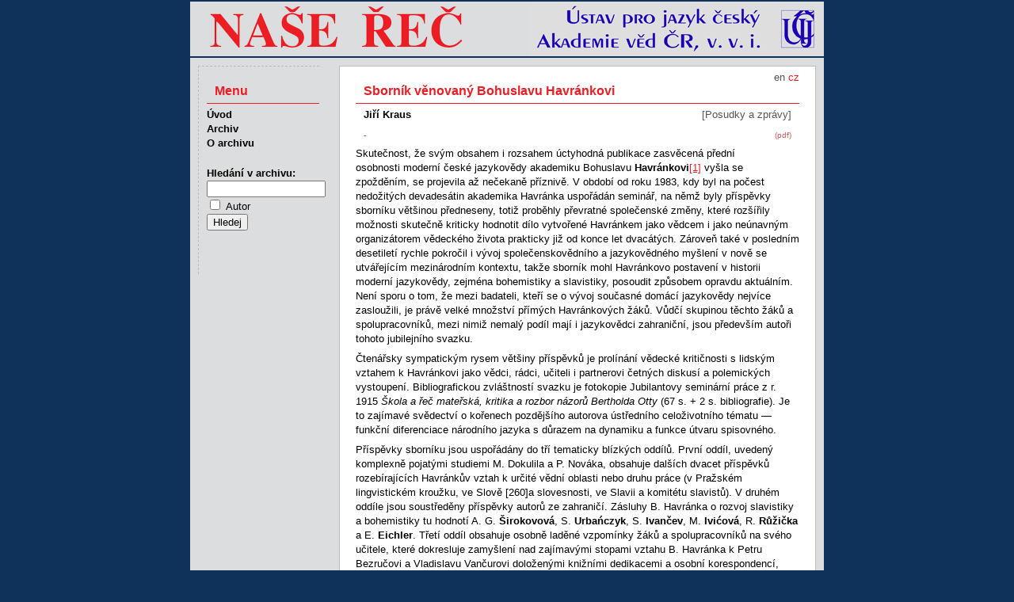

--- FILE ---
content_type: text/html
request_url: http://nase-rec.ujc.cas.cz/archiv.php?art=7100
body_size: 19781
content:
<!doctype HTML PUBLIC "-//W3C//DTD HTML 4.01 Transitional//EN" "http://www.w3.org/TR/html4/loose.dtd">
<html>
<head>
<meta http-equiv="Content-Language" content="cs">
<meta http-equiv="Content-Type" content="text/html; charset=utf-8">
<meta http-equiv="Content-Style-Type" content="text/css">
<title>Naše řeč – Sborník věnovaný Bohuslavu Havránkovi</title>
<meta name="keywords" content="čeština český jazyk lingvistika literatura">
<meta name="author" content="redakce Naše řeč, ÚJČ AV ČR, v. v. i. - naserec@ujc.cas.cz">
<meta name="robots" content="index, follow">
<link rel="stylesheet" type="text/css" href="css/screen.css" media="screen">
<link rel="stylesheet" type="text/css" href="css/print.css" media="print">
<link rel="icon" type="image/vnd.microsoft.icon" href="img/favicon.ico">
</head>
<body>
<div id="page">
<img id="head" src="img/banner.png" alt="Časopis Naše řeč">
<div id="text">
<div id="lang">
<a href='/archiv.php?lang=en&art=7100'>en</a> cz</div><h1>Sborník věnovaný Bohuslavu Havránkovi</h1>
<p class="autor">Jiří Kraus</p>
<p class="rubr">[Posudky a zprávy]</p>
<p class="pdf"><a href="archiv.php?pdf=1">(pdf)</a></p>
<p class="abs"><strong>-</strong></p>
<p>Skutečnost, že svým obsahem i rozsahem úctyhodná publikace zasvěcená přední osobnosti moderní české jazykovědy akademiku Bohuslavu <strong>Havránkovi</strong><a href="#_ftn1" name="_ftnref1" title=""><span><span><span><span>[1]</span></span></span></span></a> vyšla se zpožděním, se projevila až nečekaně příznivě. V období od roku 1983, kdy byl na počest nedožitých devadesátin akademika Havránka uspořádán seminář, na němž byly příspěvky sborníku většinou předneseny, totiž proběhly převratné společenské změny, které rozšířily možnosti skutečně kriticky hodnotit dílo vytvořené Havránkem jako vědcem i jako neúnavným organizátorem vědeckého života prakticky již od konce let dvacátých. Zároveň také v posledním desetiletí rychle pokročil i vývoj společenskovědního a jazykovědného myšlení v nově se utvářejícím mezinárodním kontextu, takže sborník mohl Havránkovo postavení v historii moderní jazykovědy, zejména bohemistiky a slavistiky, posoudit způsobem opravdu aktuálním. Není sporu o tom, že mezi badateli, kteří se o vývoj současné domácí jazykovědy nejvíce zasloužili, je právě velké množství přímých Havránkových žáků. Vůdčí skupinou těchto žáků a spolupracovníků, mezi nimiž nemalý podíl mají i jazykovědci zahraniční, jsou především autoři tohoto jubilejního svazku.</p><p>Čtenářsky sympatickým rysem většiny příspěvků je prolínání vědecké kritičnosti s lidským vztahem k Havránkovi jako vědci, rádci, učiteli i partnerovi četných diskusí a polemických vystoupení. Bibliografickou zvláštností svazku je fotokopie Jubilantovy seminární práce z r. 1915 <em>Škola a řeč mateřská, kritika a rozbor názorů Bertholda Otty </em>(67 s. + 2 s. bibliografie). Je to zajímavé svědectví o kořenech pozdějšího autorova ústředního celoživotního tématu &mdash; funkční diferenciace národního jazyka s důrazem na dynamiku a funkce útvaru spisovného.</p><p>Příspěvky sborníku jsou uspořádány do tří tematicky blízkých oddílů. První oddíl, uvedený komplexně pojatými studiemi M. Dokulila a P. Nováka, obsahuje dalších dvacet příspěvků rozebírajících Havránkův vztah k určité vědní oblasti nebo druhu práce (v Pražském lingvistickém kroužku, ve Slově <a id="260" name="260"></a>[260]a slovesnosti, ve Slavii a komitétu slavistů). V druhém oddíle jsou soustředěny příspěvky autorů ze zahraničí. Zásluhy B. Havránka o rozvoj slavistiky a bohemistiky tu hodnotí A. G. <strong>Širokovová</strong>, S. <strong>Urbańczyk</strong>, S. <strong>Ivančev</strong>, M. <strong>Ivićová</strong>, R. <strong>Růžička</strong> a E. <strong>Eichler</strong>. Třetí oddíl obsahuje osobně laděné vzpomínky žáků a spolupracovníků na svého učitele, které dokresluje zamyšlení nad zajímavými stopami vztahu B. Havránka k Petru Bezručovi a Vladislavu Vančurovi doloženými knižními dedikacemi a osobní korespondencí, jehož autorem je předčasně zemřelý jubilantův syn Tomáš, vynikající vědec v oboru počítačové techniky. Závěrečnou část svazku tvoří přehledové stati <em>Život a činnost v datech </em>(M. <strong>Havránková</strong>), <em>Bibliografický soupis publikovaných prací </em>(M. <strong>Tylová</strong>) a zmíněný text seminární práce o didaktice mateřského jazyka.</p><p>K nejpozoruhodnějším příspěvkům sborníku patří ty, které se neomezují na jubilejní přehled Havránkových názorů, ale které je podrobují kritickému hodnocení a zamýšlejí se nad jejich aktuálností pro moderní jazykovědu. Tím se jejich autoři nejvíce přibližují B. Havránkovi jako typu vědce, který hodně času věnoval diskusím a polemikám a který, jak ve své stati zdůraznil F. Daneš (s. 137), &bdquo;názory druhých, i odchylné od vlastních, pozorně vyslechne a věcně na ně reaguje, neboť mu jde o věc samu&ldquo;.</p><p>Z všestranného zaměření Havránkovy tvůrčí aktivity vyplývá závěr, že sborník je zároveň významným přínosem k poznání dějin novější české jazykovědy, zejména v mnoha vnějšími činiteli komplikovaném období poválečném. V příspěvku <em>Konstanty a proměny Havránkových metodologických postojů (se zvláštním zřetelem k jeho pojetí marxistické orientace v jazykovědě) </em>věnuje P. <strong>Novák</strong> pozornost právě tomuto období, které se vyznačovalo halasně vyhlašovanými a nelítostně vedenými kampaněmi &mdash; proti genetice, proti strukturalismu (v rámci jazykovědy pak ještě proti typologii, fonologii, proti uplatňování matematických metod), proti kybernetice, proti moderním proudům v hudbě, literatuře, ve výtvarném umění. Novák argumentuje především dobře volenými citacemi &mdash; tím je jeho obraz doby, v níž mělo jít o úplnou likvidaci strukturalistického myšlení, věrnější a dramatičtější. Přínosem stati je připomenutí některých Havránkových klíčových textů, které byly téměř zapomenuty, zejména hesel Ottova slovníku naučného nové doby <em>Strukturální lingvistika </em>a <em>Syntax. </em>Novákův výklad probírá důslednou Havránkovu snahu čelit kampaním jejich přeměnou ve věcné polemiky. Domácí lingvistiku tak téměř nezasáhlo Marrovo učení o třídní povaze jazyka, zvláště pak jazyka spisovného, a o bezprostředním vlivu sociálních revolucí na jazykový systém. Naproti tomu obhajoba základních principů pražské školy byla v poválečné atmosféře daleko složitější. Havránkovy práce se tu soustředily na vysvětlování rozdílu mezi přístupem synchronním (charakterizujícím &bdquo;stavbu jazyka v jeho dnešní skutečnosti&ldquo;) a diachronním (vývojovým), na studium vztahů mezi jednotlivými složkami (plány, rovinami) jazykového systému a na znakovou povahu jazyka. Me<a id="261" name="261"></a>[261]todologickým základem Havránkových prací se stále více stávala dialektika, např. v oblasti spisovného jazyka Havránek mluví o trojici protikladů &mdash; nadnárodního a národního, tendence k utváření nových prostředků a tendence ke stabilitě, zachování dosavadního úzu, a konečně racionálnosti a expresívnosti. Havránkovými názory na spisovný jazyk (a v souvislosti s ním i na jazykovou kulturu) se zabývají i příspěvky A. Jedličky a P. Sgalla. <strong>Jedličkova</strong> zevrubná studie vymezuje čtyři hlavní etapy padesát let trvající Havránkovy badatelské činnosti v oboru teorie spisovného jazyka. První etapa, přípravná, vrcholí monografií <em>Genera verbi v slovanských jazycích </em>(1928), dominantami druhé etapy jsou Havránkův podíl na vypracování kolektivních tezí Pražského lingvistického kroužku a stať <em>Úkoly spisovného jazyka a jeho kultura </em>v sborníku Spisovná čeština a jazyková kultura z r. 1932, třetí etapu lze charakterizovat systematizováním a prohlubováním autorových názorů na spisovný jazyk a jejich zasazováním do širšího slavistického rámce. Konečně poslední etapa se vyznačuje návraty k problematice jazykové kultury a uzavírá se Havránkovou účastí na liblické konferenci o jazykové kultuře v r. 1976. &mdash; <strong>Sgallova</strong> stať staví do popředí tematiku obecné češtiny jako zdroje obohacování češtiny spisovné. V nových společenských podmínkách tak ožívají náměty diskuse o obecné češtině a diferenciaci národního jazyka z let šedesátých.<a href="#_ftn2" name="_ftnref2" title=""><span><span><span>[2]</span></span></span></a> Právě dnes ještě vyhroceněji jak u jazykovědců, tak u běžných uživatelů jazyka proti sobě stojí dvojí typ postojů k jazyku veřejného dorozumívacího styku. Na jedné straně snaha o jazykovou kultivovanost, o překonání skutečných i domnělých vulgarizátorských tendencí v jazyce minulého politického období, o návrat k humanisticky zaměřené výchově, na druhé straně filozoficky i sociálně zakotvené odmítání všech druhů norem, příkazů, nátlaků, preskripcí, všeho, co narušuje lidskou autentičnost, tedy i ve sféře jazyka a norem vyjádření.<a href="#_ftn3" name="_ftnref3" title=""><span><span><span>[3]</span></span></span></a> Obě tyto protikladné tendence jsou v dnešní češtině dost silné a živě se projevují zejména v oblasti veřejných projevů a publicistiky. Ukazuje se, že zvláště z hlediska posluchačského a čtenářského hodnocení jednoznačně převažuje tendence první, která cestu širšímu pronikání prvků obecné češtiny do oficiální komunikace spíše uzavírá. Rozbor televizních, rozhlasových a řečnických vystoupení současných politických představitelů dokonce vede k závěru, že mluvená spisovná čeština prožívá nebývalou renesanci. (V nemalé míře tomu přispívá i představa, že mnohé příznaky obecné češtiny se omezují jen na mluvčí z Prahy a jejího užšího okolí.) Jde tu o otázku nepochybně složitou &mdash; existuje jistě velký rozdíl mezi skutečným jazyko<a id="262" name="262"></a>[262]vým územ a jeho hodnocením ze strany posluchačů (např. výslovnost [degret], [dizertace] i v prostředí velice oficiálním je podle našich zkušeností téměř většinová, ale i pro ty, kteří takto vyslovují, při jakémkoli dotazu nebo soustředění pozornosti nepřijatelná). Značné rozdíly se tu také projevují v typech dorozumívacích situací, v stupni jejich oficiálnosti a společenské závažnosti (a to většinou bez ohledu na vzdělání a společenské postavení mluvčích). Rozhodně by tedy bylo užitečné podrobněji interpretovat Sgallův názor, že &bdquo;je zapotřebí překonat zbytky zastaralého normativního přístupu, důsledně uplatnit zásadu, že lingvistika má mluvčí co nejúplněji informovat a ne jim především předpisovat&ldquo; (s. 88). Ve slovnících, mluvnických pracích i v lingvistické poradenské praxi posledních let myslím nalézáme daleko méně příkazů a normativních rozhodnutí, než jich uživatelé jazyka vyžadují &mdash; koneckonců co nejúplnější informace o jazykovém jevu asi těžko bude pochopena zcela nenormativně. Chápeme-li &bdquo;zastaralou normativnost&ldquo; jako přímočarý příkaz nebo zákaz, nerespektující nadto okolnosti sdělování, je to s jejím odsouzením jistě v pořádku, rozhodně by však nebylo na místě normativnímu popisu jazyka předem upírat vědecký charakter. Bylo by to i proti smyslu vývoje moderní sociolingvistiky ve světě, pro niž se nejrůznější formy regulování jazykových jevů stávají důležitým předmětem zkoumání. &mdash; Tématu spisovného jazyka je blízké i zevrubné hodnocení složitého vývoje Havránkových názorů na styl a stylistiku od K. <strong>Hausenblase</strong>. &mdash; <strong>Komárkův</strong> příspěvek o morfologických pracích Havránkových je podrobnou analýzou problematiky slovesného rodu, jejíž řešení v mnohém předjímá četné výsledky moderní gramatiky posledních let, např. učení o diatezi<a href="#_ftn4" name="_ftnref4" title=""><span><span><span>[4]</span></span></span></a> a o významové struktuře věty, jejímž ústředním organizujícím činitelem je osobní tvar slovesa a větné členy, které jsou tímto slovesem řízeny.</p><p>Kritickým hodnocením Havránkových syntaktických názorů se zabývá F. <strong>Daneš</strong>. Soustřeďuje se převážně na školní učebnice češtiny z let 1933&mdash;36, vypracované za Havránkova vedení, a na Stručnou mluvnici češtiny z r. 1950, závěrečnou část svého příspěvku věnuje výkladům o historickosrovnávací syntaxi slovanských jazyků z let 1958&mdash;1973. Jde o téma důležité také proto, že Havránkovo pojetí skladby ovlivnilo obsah školní výuky (tato hlediska probírá stať M. <strong>Čechové</strong> <em>B. Havránek a teorie vyučování českému jazyku</em>). Daneš toto pojetí charakterizuje a) odlišením vzájemně podmíněných jazykových plánů (rovin), a to roviny jazykových výrazů, roviny gramatických významů, kategorií, a roviny významové výstavby obsahové, b) důrazem na učení o větných dvojicích jako o základních stavebních prvcích věty a c) omezením syntaxe na nauku o větě (na rozdíl od <a id="263" name="263"></a>[263]koncepce Trávníčkovy, který do syntaxe řadil i nauku o významu slovních druhů a tvarů). Stať zároveň ukazuje, že další vývoj syntaktického bádání však spíše navazuje na práce Mathesiovy, na jeho učení o aktuálním členění větném a na studium větných vzorců jako výsledků větotvorného aktu usouvztažňovacího.</p><p>Havránkovou činností bohemistickou se zabývají i další studie sborníku &mdash; <strong>Filipcova</strong> o Havránkově organizátorské i badatelské práci v oblasti české lexikografie, která vedla k úspěšnému dokončení dvou rozsáhlých výkladových slovníků současné češtiny &mdash; Příručního slovníku jazyka českého a Slovníku spisovného jazyka českého, <strong>Chloupkova</strong> o tematice dialektologické, <strong>Němcova</strong> o studiu historie jazyka a o vypracování koncepce velkého Staročeského slovníku, <strong>Daňhelkova</strong> o vydávání staročeských památek, <strong>Luttererova</strong> o biblických překladech apod. Významnými příspěvky k poznání vývoje moderní české jazykovědy jsou i <strong>Vachkova</strong> stať o Havránkově působení v Pražském lingvistickém kroužku, M. <strong>Těšitelové</strong> o redakční práci v Slově a slovesnosti, S. <strong>Wollmana </strong>o redakční práci ve Slavii a o aktivitě v komitétu slavistů a Z. <strong>Tyla </strong>o Havránkově podnětném vztahu k české lingvistické bibliografii.</p><p>Sborník pochopitelně probírá i další oblasti jubilantova zaměření. Ty vystupují do popředí zejména v příspěvcích zahraničních autorů i v rozborech Havránkových prací slavistických, balkanistických, rusistických aj.</p><p>Vydání jubilejního sborníku, o něž se především zasloužili pracovníci katedry českého a slovenského jazyka filozofické fakulty Univerzity Karlovy, je pozoruhodným přínosem k poznání díla významné a složité Havránkovy osobnosti i k poznání vývojových peripetií moderní české jazykovědy.</p><hr /><p><a href="#_ftnref1" name="_ftn1" title=""><span><span><span>[1]</span></span></span></a> <em>Sborník k poctě stého výročí narození akademika Bohuslava Havránka, </em>Acta Universitatis Carolinae, Philologica 1&mdash;3, Slavica Pragensia XXXIV, UK, Praha 1990, 446 s.</p><p><a href="#_ftnref2" name="_ftn2" title=""><span><span><span>[2]</span></span></span></a> Jádro Havránkových názorů na téma diskuse je shrnuto v stati J. <strong>Bělič</strong> &mdash; B. <strong>Havránek</strong> &mdash; A. <strong>Jedlička</strong> &mdash; F. <strong>Trávníček</strong>, <em><a href="http://sas.ujc.cas.cz/archiv.php?art=1162" target="_blank">Problematika obecné češtiny a jejího poměru k jazyku spisovnému</a>, </em>SaS 23, 1962, s. 108&mdash;126.</p><p><a href="#_ftnref3" name="_ftn3" title=""><span><span><span>[3]</span></span></span></a> Srov. V. <strong>Bělohradský</strong>, <em>Přirozený svět jako politický problém (Eseje o člověku pozdní doby),</em> Praha 1991, s. 33n. a 149n.</p><p><a href="#_ftnref4" name="_ftn4" title=""><span><span><span>[4]</span></span></span></a> Srov. např. výklad <em>Mluvnice češtiny 2 (Tvarosloví), </em>Praha 1986, s. 171n., který <em>diatezi </em>vymezuje (v kapitole o slovesném rodu) jako vztah mezi prvky významové struktury věty a syntaktickými pozicemi, které jim odpovídají.</p>
<p class="publ"><a href="archiv.php?vol=75#h5">Naše řeč, ročník 75 (1992), číslo 5</a>, s.&nbsp;259-263</p>
<p class="obsn"><span class="strn">Předchozí&nbsp;</span><span class="autor">František Štícha:</span>&nbsp;<a href="archiv.php?art=7099">Ještě o přívlastku volném a těsném</a></p>
<p class="obsn"><span class="strn">Následující&nbsp;</span><span class="autor">Miloslav Sedláček:</span>&nbsp;<a href="archiv.php?art=7101">Nad několika jazykovými příručkami</a></p>

</div>
<ul id="nav">
  <li class="menu">Menu</li>
  <li><a href="index.php">Úvod</a></li>
  <li><a href="archiv.php">Archiv</a></li>
  <li><a href='index.php?id=15'>O archivu</a></li>
  <li class="form">
    <form method="get" name="search" class="search" action="search.php">
    <label for="pis">Hledání v&nbsp;archivu:</label>
        <input id="pis" class="searchBox" name="term" type="text" value="" title='Zadejte text pro vyhledávání'><br>
    <input type="checkbox" name="searchType" value="author"> <span style="font-weight: normal;">Autor</span><br>

    <input type="hidden" name="targ" value="title">
    <input type="hidden" name="oper" value="and">
    <input type="hidden" name="sort" value="rel">
    <input type="hidden" name="r1" value="on">
    <input type="hidden" name="r2" value="on">
    <input type="hidden" name="r3" value="on">
    <input type="hidden" name="r4" value="on">
    <input type="hidden" name="r6" value="on">
    <input type="hidden" name="r7" value="on">
    <input type="hidden" name="r9" value="on">
    <input type="hidden" name="r10" value="on">
    <input type="hidden" name="r12" value="on">
    <input type="hidden" name="r13" value="on">
    <input type="hidden" name="r14" value="on">
    <input type="submit" value="Hledej" title="Stiskněte pro vyhledávání">
    </form>
  </li>
</ul>

<p id="foot">
&copy; 2011 – HTML&nbsp;4.01 – CSS&nbsp;2.1
<a href="http://www.toplist.cz/"><script language="JavaScript" type="text/javascript">
 <!--
 document.write('<img src="http://toplist.cz/dot.asp?id=1070179&http='+escape(document.referrer)+'&t='+escape(document.title)+
'" width="1" height="1" border=0 alt="TOPlist" />'); 
 //--></script><noscript><img src="http://toplist.cz/dot.asp?id=1070179" border="0"
 alt="TOPlist" width="1" height="1" /></noscript></a>
</p>
</div>
</body>
</html>
